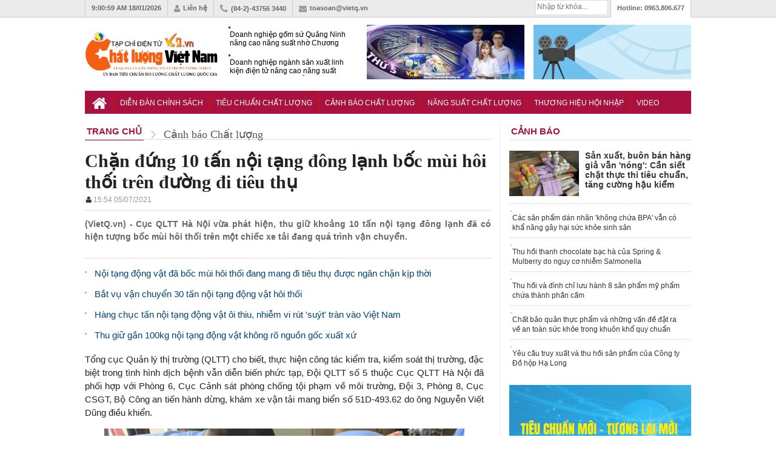

--- FILE ---
content_type: text/html; charset=utf-8
request_url: https://vietq.vn/khoang-10-tan-noi-tang-dong-lanh-da-boc-mui-hoi-thoi-van-van-chuyen-di-tieu-thu-d188665.html
body_size: 17504
content:
<meta http-equiv="Content-Type" content="text/html; charset=utf-8" />
<!DOCTYPE html PUBLIC "-//W3C//DTD XHTML 1.0 Transitional//EN" "http://www.w3.org/TR/xhtml1/DTD/xhtml1-transitional.dtd">
<html xmlns="http://www.w3.org/1999/xhtml" xml:lang="vi-vn" lang="vi-vn"><head prefix="og: http://ogp.me/ns# fb: http://ogp.me/ns/fb# article: http://ogp.me/ns/article#">
    <meta http-equiv="Content-Type" content="text/html; charset=utf-8" />
    
    <!-- <meta http-equiv="Content-Type" content="text/html; charset=utf-8" /> -->
    <meta name="viewport" content="width=device-width, initial-scale=1.0" />
    <meta http-equiv="content-language" content="vi" />
    <meta property="og:type" content="article" />
    <meta property="og:title" content="Khoảng 10 tấn nội tạng đông lạnh đã bốc mùi hôi thối vẫn vận chuyển đi tiêu thụ" />
    <meta property="og:description" content="Cục QLTT Hà Nội vừa phát hiện và thu giữ khoảng 10 tấn nội tạng đông lạnh đã có hiện tượng bốc mùi hôi thối trên một chiếc xe tải đang quá trình vận chuyển." />
    <meta property="og:image" content="https://media.vietq.vn/thumb_x500x263/upload/2021/07/05/thu-giu-10-tan-noi-tang-dong-lanh-da-boc-mui-hoi-thoi_fb26.png"/>
    <meta property="article:author" content="Vietq" />
    <meta property="article:section" content="News" />
    <meta property="fb:app_id" content="832332283570008" />
    <meta property="article:tag" content="nội tạng đông lạnh, cảnh báo, thu giữ, " /><link rel="canonical" href="https://vietq.vn/khoang-10-tan-noi-tang-dong-lanh-da-boc-mui-hoi-thoi-van-van-chuyen-di-tieu-thu-d188665.html"/>    <link rel="shortcut icon" href="https://vietq.vn/favicon.ico" />
    	<meta name="Googlebot" content="index,follow" />
	<meta name="robots" content="index,follow,noodp" />
	    <meta name="google-site-verification" content="tswmknkJQl1Gc8xtqX5efw0qYeR-W2Uijqe4P6Ke5do" />
    <meta name="AUTHOR" content="Vietq" />
    <meta name="google-site-verification" content="L3gocXxLxJGPJdXo_ACIXqFV3Qifpol9xfIuYVMtknQ" />
    <meta name="COPYRIGHT" content="Vietq" />
<meta name="msvalidate.01" content="036E6FC9E623E4747C559E97CD56830A" />
    <title>Khoảng 10 tấn nội tạng đông lạnh đã bốc mùi hôi thối vẫn vận chuyển đi tiêu thụ</title>    
    <meta name="description" content="Cục QLTT Hà Nội vừa phát hiện và thu giữ khoảng 10 tấn nội tạng đông lạnh đã có hiện tượng bốc mùi hôi thối trên một chiếc xe tải đang quá trình vận chuyển." />
    <meta name="keywords" content="nội tạng đông lạnh, cảnh báo, thu giữ, " />
        <meta itemscope itemtype="http://schema.org/article"/>
        
    <link rel="stylesheet" href="https://vietq.vn/templates/themes/css/style.css?1" />
    <link rel="stylesheet" href="https://vietq.vn/templates/themes/css/add.css?v=16" />
    <link rel="stylesheet" type="text/css" href="https://vietq.vn/templates/themes/css/font-awesome.css?v=1111"/>
    <link rel="stylesheet" href="https://vietq.vn/templates/themes/css/jquery.bxslider.css?v=1111" />
    <script type="text/javascript" src="https://vietq.vn/templates/themes/js/jquery-1.12.3.min.js?v=3"></script>
    <!--[if IE]>
    	<script type="text/javascript" src="https://vietq.vn/templates/themes/js/html5shiv.js"></script>
        <link rel="stylesheet" type="text/css" href="https://vietq.vn/templates/themes/css/all-ie-only.css" />
    <![endif]-->
    <!--[if lt IE 9]>
    	<link rel="stylesheet" type="text/css" href="https://vietq.vn/templates/themes/css/ie8-and-down.css" />
    <![endif]-->

   <!-- Global site tag (gtag.js) - Google Analytics -->
<!-- <script async src="https://www.googletagmanager.com/gtag/js?id=G-9L5VDPTCHL"></script>
<script>
  window.dataLayer = window.dataLayer || [];
  function gtag(){dataLayer.push(arguments);}
  gtag('js', new Date());

  gtag('config', 'G-9L5VDPTCHL');
</script>  -->


<!-- Global site tag (gtag.js) - Google Analytics -->
<script async src="https://www.googletagmanager.com/gtag/js?id=UA-136099277-1"></script>
<!-- Global site tag (gtag.js) - Google Analytics -->
<script async src="https://www.googletagmanager.com/gtag/js?id=G-9L5VDPTCHL"></script>
<script>
  window.dataLayer = window.dataLayer || [];
  function gtag(){dataLayer.push(arguments);}
  gtag('js', new Date());

  gtag('config', 'G-9L5VDPTCHL');
</script>

</head>



<body  >

        <header class="header">
    	<div class="topbar">
        	<ul class="col1000 clearfix">
                <li><a><span id="clock"></span> 18/01/2026</a></li>
            	<li><a href="https://vietq.vn/lien-he.html"><i class="fa fa-user"></i>Liên hệ</a></li>
                <li><i class="fa fa-phone"></i>(84-2)-43756 3440</li>
                <li><a href="/cdn-cgi/l/email-protection#d0a4bfb1a3bfb1be90a6b9b5a4a1fea6be"><i class="fa fa-envelope"></i><span class="__cf_email__" data-cfemail="5a2e353b29353b341a2c333f2e2b742c34">[email&#160;protected]</span></a></li>
                <li class="toplast">Hotline: <span>0963.806.677</span></li>
                <!--<li><h2><a href="https://vietq.vn">Đọc báo</a></h2></li>
                <li><h2><a href="https://vietq.vn">Báo mới</a></h2></li>-->
               
                <li class="box_search" style="width: 120px;padding: 0px !important;margin-top:0px !important">
				
				<form id="search-box" action="https://google.com/cse">
                <input type="hidden" name="cx" value="008487715297939719036:qmhp5knvy1e"/>
                <input type="hidden" name="ie" value="UTF-8"/>
                <input maxlength="80" type="text" name="q" size="31" class="txt_search" placeholder="Nhập từ khóa..."/>
              </form>
			  
                    

            </ul>
        </div>
        <div class="header-ctn">
        	<div class="col1000 clearfix">
                                	<a href="https://vietq.vn" class="" title="Tin tức VietQ.vn"><img src="https://vietq.vn/templates/themes/images/logo-9.png" class="logo-2" ></a>
                    <div class="header-news">
                    	
                        <div  class="demo1">
                        <ul>
                                                    <li><h3><a href="https://vietq.vn/doanh-nghiep-gom-su-quang-ninh-nang-cao-nang-suat-nho-chuong-trinh-1322-d239702.html" title="Doanh nghiệp gốm sứ Quảng Ninh nâng cao năng suất nhờ Chương trình 1322">Doanh nghiệp gốm sứ Quảng Ninh nâng cao năng suất nhờ Chương trình 1322</a></h3></li>
                                                    <li><h3><a href="https://vietq.vn/doanh-nghiep-nganh-san-xuat-linh-kien-dien-tu-nang-cao-nang-suat-nho-ap-dung-tieu-chuan-phu-hop-d239697.html" title="Doanh nghiệp ngành sản xuất linh kiện điện tử nâng cao năng suất nhờ áp dụng tiêu chuẩn phù hợp">Doanh nghiệp ngành sản xuất linh kiện điện tử nâng cao năng suất nhờ áp dụng tiêu chuẩn phù hợp</a></h3></li>
                                                    <li><h3><a href="https://vietq.vn/gian-lan-xac-minh-tin-chi-carbon-tu-nguyen-ham-y-phap-ly-va-esg-qua-truong-hop-verra-bai-hoc-cho-viet-nam-d239695.html" title="Gian lận xác minh tín chỉ carbon tự nguyện: Hàm ý pháp lý và ESG qua trường hợp Verra, bài học cho Việt Nam">Gian lận xác minh tín chỉ carbon tự nguyện: Hàm ý pháp lý và ESG qua trường hợp Verra, bài học cho Việt Nam</a></h3></li>
                                                </ul>
                        </div>
                    </div>
                                <div class="top-banner"><a href="https://vietq.vn/giao-luu-truc-tuyen/" target="_blank"><img src="http://media.vietq.vn/upload/giaoluutructuyen3.gif?v2" alt="" width="260" height="90" /></a></div>
<div class="top-banner"><a href="https://vietq.vn/ban-tin-tieu-dung-su-kien-292/" target="_blank"><img src="http://media.vietq.vn/upload/bantintieudung.gif?v1" alt="" width="260" height="90" /></a></div>            </div>
        </div>
    </header>	<!-- end header -->
    
    <nav class="nav">
    	<ul class="col1000 clearfix">
        	<li><a href="https://vietq.vn" class="nav-parent nav-home"><i class="fa fa-home"></i></a></li>
        	            <li>
                <a href="https://vietq.vn/dien-dan-chinh-sach-c1/" style="font-size: 12px;padding: 13px 10px 11px;" class="nav-parent ">Diễn đàn chính sách</a>
                <div class="nav-child">
                                </div>
            </li>
                                            <li>
                <a href="https://vietq.vn/tieu-chuan-chat-luong-c86/" style="font-size: 12px;padding: 13px 10px 11px;" class="nav-parent ">Tiêu chuẩn Chất lượng </a>
                <div class="nav-child">
                                </div>
            </li>
                                            <li>
                <a href="https://vietq.vn/canh-bao-chat-luong-c2/" style="font-size: 12px;padding: 13px 10px 11px;" class="nav-parent active">Cảnh báo Chất lượng</a>
                <div class="nav-child">
                                    <a href="https://vietq.vn/nguoi-tieu-dung-sub28/">Người tiêu dùng</a>
                                </div>
            </li>
                                            <li>
                <a href="https://vietq.vn/nang-suat-chat-luong-c4/" style="font-size: 12px;padding: 13px 10px 11px;" class="nav-parent ">Năng suất Chất lượng</a>
                <div class="nav-child">
                                </div>
            </li>
                                            <li>
                <a href="https://vietq.vn/thuong-hieu-hoi-nhap-c18/" style="font-size: 12px;padding: 13px 10px 11px;" class="nav-parent ">Thương hiệu Hội nhập</a>
                <div class="nav-child">
                                </div>
            </li>
                                            <li>
                <a href="https://vietq.vn/video/" style="font-size: 12px;padding: 13px 10px 11px;" class="nav-parent ">Video</a>
                <div class="nav-child">
                                </div>
            </li>
                                        <!-- <li>
                        <a href="http://vietq.vn/doanh-nghiep-sub18/" style="font-size: 12px;padding: 13px 5px 11px;" class="nav-parent">Doanh nghiệp</a>
                    </li> -->
                                                                
           <!--  <li>
            	<a href="#" class="nav-parent nav-more"><i class="fa fa-reorder"></i></a>
                <div class="nav-child">
                	<a href="https://vietq.vn/photo/">Ảnh</a>
                    <a href="https://vietq.vn/so-huu-tri-tue-sh48/">Sở hữu trí tuệ</a>
                    
                </div>
            </li> -->
        </ul>
    </nav>	
    <!-- end nav -->

    <style>
        .subnav ul li {
            float: left;
            padding: 4px 0px 0 0;
            height: 18px;
            overflow: hidden;
        }
        .subnav .active {
            width: 100px;
            height: 20px;
            float: left;
            margin: 4px 5px 0 0;
            padding: 0;
        }
        
        .subnav ul a {
            color: #004175;
            background-position: 0 -2390px;
            background-repeat: no-repeat;
            padding-left: 10px;
            line-height: 18px;
        }

    </style>
    
    
    <script data-cfasync="false" src="/cdn-cgi/scripts/5c5dd728/cloudflare-static/email-decode.min.js"></script><script>
var clockElement = document.getElementById( "clock" );
function updateClock ( clock ) {
    clock.innerHTML = new Date().toLocaleTimeString();
}

setInterval(function () {
    updateClock( clockElement );
}, 1000);

(function () {
    
  var clockElement = document.getElementById( "clock" );

  function updateClock ( clock ) {
    clock.innerHTML = new Date().toLocaleTimeString();
  }

  setInterval(function () {
      updateClock( clockElement );
  }, 1000);

}());
</script>
    
    	
	    <section class="mar20"></section><link rel="stylesheet" href="https://vietq.vn/templates/themes/css/article.css?a8" />
<style>

	ins.adsbygoogle[data-ad-status="unfilled"] {
	display: none !important;
	}
  .event-content .date-time {
    color: #D0021B !important;

  }
    .box-news-suggest .share_detailimg {
        display: none;
    }
    #main-detail table td {
        border: solid 1px gray;
    }
</style>

<main class="col1000 cate clearfix">
	
	<div class="content clearfix">
    	<header class="block-hdr cate-hdr clearfix">
            <div itemscope="" itemtype="http://data-vocabulary.org/Breadcrumb"><a itemprop="url" href="https://vietq.vn"><span itemprop="title" class="title">Trang chủ</span></a>
            <i class="fa fa-angle-right"></i></div>
            <div itemscope="" itemtype="http://data-vocabulary.org/Breadcrumb"><a itemprop="url" href="https://vietq.vn/canh-bao-chat-luong-c2/"><span itemprop="title"  class="direct">Cảnh báo Chất lượng</span></a></div>
        </header>
		

        <article class="detail-art">
        	<h1 class="detail-title"> Chặn đứng 10 tấn nội tạng đông lạnh bốc mùi hôi thối trên đường đi tiêu thụ            </h1>
            
            <style>
                .adv_new_one {
                    position: relative;
                    margin: 15px 0;
                }
                .adv_new_list_one {
                    background: #fff;
                    -webkit-box-shadow: 0px 2px 5px rgba(0,0,0,0.17);
                    -moz-box-shadow: 0px 2px 5px rgba(0,0,0,0.17);
                    box-shadow: 0px 2px 5px rgba(0,0,0,0.17);
                    border: 1px solid #d1d1d1;
                    position: relative;
                }
                .adv_new_list_one li {
                    padding: 5px 38px;
                    border-bottom: 1px dotted #ddd;
                    margin: 0 4px;
                    position: relative;
                    background: url("http://vietq.vn/upload/icon_hot.gif") 5px 6px no-repeat;
                }
				.adv_qc li {
                    padding: 5px;                   
                    margin: 0 4px;
                    position: relative;                  
                }
				label._mB {
					background-color: #efc439;
					border-radius: 2px;
					color: #fff;
					display: inline-block;
					font-size: 12px;
					padding: 0 2px;
					line-height: 14px;
					vertical-align: baseline;
				}
                .adv_new_list_one li:last-child {
                    border-bottom: none;
                }
				.adv_qc a:hover {
					background-color: #efc439;
					color: #fff;
				}
            </style>
            			
            <style>
                .datetimeup {
                    font-size: 12px;
                    color: #999;

                }
            </style>
            
            <div class="datetimeup" style="padding-bottom: 10px;border-bottom: 1px solid #ddd;margin-top: 5px;"><img style="float: left;" src="https://vietq.vn/templates/themes/images/icontacgia.png" alt="author"><b style="color: gray; margin-left:2px;font-size:14px"> </b>15:54 05/07/2021</div>
            
            
            <detail open class="relative">
            
                
                <div class="detail-intro clearfix">
                    <summary class="sum" style="width: 100%;">
                    	<p class="caption">(VietQ.vn) - Cục QLTT Hà Nội vừa phát hiện, thu giữ khoảng 10 tấn nội tạng đông lạnh đã có hiện tượng bốc mùi hôi thối trên một chiếc xe tải đang quá trình vận chuyển.</p>
                                                <div class="clearfix">
                            <div class="left" style="margin-right: 5px;"><div class="fb-send" data-href="https://vietq.vn/khoang-10-tan-noi-tang-dong-lanh-da-boc-mui-hoi-thoi-van-van-chuyen-di-tieu-thu-d188665.html"></div></div>
                            <div class="left" style="margin-right: 5px;"><div class="fb-share-button" data-href="https://vietq.vn/khoang-10-tan-noi-tang-dong-lanh-da-boc-mui-hoi-thoi-van-van-chuyen-di-tieu-thu-d188665.html" data-layout="button" data-mobile-iframe="true"><a class="fb-xfbml-parse-ignore" target="_blank" href="https://www.facebook.com/sharer/sharer.php?u=https://vietq.vn/khoang-10-tan-noi-tang-dong-lanh-da-boc-mui-hoi-thoi-van-van-chuyen-di-tieu-thu-d188665.html&amp;src=sdkpreparse">Chia sẻ</a></div></div>
                        	<div class="left" style="margin-right: 5px;"><div class="fb-like" data-href="https://vietq.vn/khoang-10-tan-noi-tang-dong-lanh-da-boc-mui-hoi-thoi-van-van-chuyen-di-tieu-thu-d188665.html" data-send="false" data-layout="button_count" data-width="500" data-font="tahoma"></div></div>
                            
							
            
                        </div>
						
                    </summary>
                </div>	<!-- end .detail-intro -->
                                    <ul class="detail-list">
                                                    <li><a href="https://vietq.vn/hang-nghin-kg-noi-tang-dong-vat-da-boc-mui-hoi-thoi-van-co-tinh-nhap-lau-de-tieu-thu-d183195.html" title="Nội tạng động vật đã bốc mùi hôi thối đang mang đi tiêu thụ được ngăn chặn kịp thời"><h3 class="readtitle">Nội tạng động vật đã bốc mùi hôi thối đang mang đi tiêu thụ được ngăn chặn kịp thời</h3></a></li>
                                                    <li><a href="https://vietq.vn/bat-vu-van-chuyen-30-tan-noi-tang-dong-vat-hoi-thoi-video179427.html" title="Bắt vụ vận chuyển 30 tấn nội tạng động vật hôi thối"><h3 class="readtitle">Bắt vụ vận chuyển 30 tấn nội tạng động vật hôi thối</h3></a></li>
                                                    <li><a href="https://vietq.vn/hang-chuc-tan-noi-tang-dong-vat-oi-thiu-nhiem-vi-rut-suyt-tran-vao-viet-nam-d178219.html" title="Hàng chục tấn nội tạng động vật ôi thiu, nhiễm vi rút 'suýt' tràn vào Việt Nam"><h3 class="readtitle">Hàng chục tấn nội tạng động vật ôi thiu, nhiễm vi rút 'suýt' tràn vào Việt Nam</h3></a></li>
                                                    <li><a href="https://vietq.vn/thu-giu-gan-100kg-noi-tang-dong-vat-khong-ro-nguon-goc-xuat-xu-video177304.html" title="Thu giữ gần 100kg nội tạng động vật không rõ nguồn gốc xuất xứ"><h3 class="readtitle">Thu giữ gần 100kg nội tạng động vật không rõ nguồn gốc xuất xứ</h3></a></li>
                                            </ul>
                
                <div id="main-detail">							
                    <p style="text-align: justify;">Tổng cục Quản l&yacute; thị trường (QLTT) cho biết, thực hiện c&ocirc;ng t&aacute;c kiểm tra, kiểm so&aacute;t thị trường, đặc biệt trong t&igrave;nh h&igrave;nh dịch bệnh vẫn diễn biến phức tạp, Đội QLTT số 5 thuộc Cục QLTT H&agrave; Nội đ&atilde; phối hợp với Ph&ograve;ng 6, Cục Cảnh s&aacute;t ph&ograve;ng chống tội phạm về m&ocirc;i trường, Đội 3, Ph&ograve;ng 8, Cục CSGT, Bộ C&ocirc;ng an tiến h&agrave;nh dừng, kh&aacute;m xe vận tải mang biển số 51D-493.62 do &ocirc;ng Nguyễn Viết Dũng điều khiển.</p>
<div class="photo_detail"><img title="" src="https://media.vietq.vn/files/lelan/2021/07/05/noi-tang-dong-vat-5-7-2021.png" alt="" />
<h2 class="caption_image"><span style="font-size: small;">Lượng lớn nội tạng động vật đ&atilde; bốc m&ugrave;i h&ocirc;i thối vẫn vận chuyển đi ti&ecirc;u thụ. Ảnh: Cục QLTT H&agrave; Nội&nbsp;</span></h2>
</div>
<p style="text-align: justify;">Để kiểm tra to&agrave;n bộ h&agrave;ng h&oacute;a, lực lượng QLTT đ&atilde; di chuyển phương tiện về kho tại địa chỉ ng&otilde; 124 Vĩnh Tuy, phường Vĩnh Tuy, quận Hai B&agrave; Trưng thực hiện thủ tục kh&aacute;m.</p>
<p style="text-align: justify;">Tiến h&agrave;nh bốc dỡ h&agrave;ng h&oacute;a tr&ecirc;n xe, lực lượng chức năng ph&aacute;t hiện khoảng 10 tấn nội tạng động vật gồm tr&agrave;ng trứng, nầm lợn, k&ecirc; g&agrave;, c&aacute;nh g&agrave;, lườn ngỗng hun kh&oacute;i, r&acirc;u bạch tuộc đựng trong c&aacute;c th&ugrave;ng xốp v&agrave; bao tải dứa m&agrave;u xanh. Phần lớn c&aacute;c loại h&agrave;ng h&oacute;a đều c&oacute; nh&atilde;n m&aacute;c, bao b&igrave; nước ngo&agrave;i. Trong số đ&oacute;, mặt h&agrave;ng nầm lợn c&oacute; dấu hiệu kh&ocirc;ng đảm bảo vệ sinh an to&agrave;n thực phẩm, đ&atilde; bốc m&ugrave;i &ocirc;i thiu v&agrave; h&ocirc;i thối.&nbsp;Tại thời điểm kiểm tra kh&ocirc;ng c&oacute; bất cứ h&oacute;a đơn, chứng từ chứng minh nguồn gốc hợp ph&aacute;p của h&agrave;ng h&oacute;a được xuất tr&igrave;nh.</p>
<div class="box_article"><span class="inner-article"><img class="cover" src="https://media.vietq.vn/thumb_x200x140/upload/2021/07/04/phat-hien-thu-giu-tren-14000-goi-thuoc-la-ngoai-nhap-lau2.jpg" alt="" /><span class="box_info"><a href="https://vietq.vn/tay-ninh-ngan-chan-2-vu-van-chuyen-thuoc-la-ngoai-nhap-lau-trong-1-dem-d188646.html"><span class="title">T&acirc;y Ninh: Ngăn chặn 2 vụ vận chuyển 14.000 g&oacute;i thuốc l&aacute; ngoại nhập lậu trong 1 đ&ecirc;m</span><span class="summary">(VietQ.vn) - Vừa qua, Đồn bi&ecirc;n ph&ograve;ng Cửa khẩu quốc tế Xa M&aacute;t v&agrave; Ch&agrave;ng Riệc đ&atilde; ph&aacute;t hiện v&agrave; ngăn chặn 2 vụ bu&ocirc;n lậu với số lượng hơn 14.000 g&oacute;i thuốc l&aacute; ngoại qua bi&ecirc;n giới.</span></a></span></span></div>
<p style="text-align: justify;"><span>Theo &ocirc;ng L&ecirc; Mạnh Thắng, Đội trưởng Đội QLTT số 5, phần lớn h&agrave;ng h&oacute;a được đối tượng thu gom từ nhiều nguồn kh&aacute;c nhau tr&ecirc;n bi&ecirc;n giới c&aacute;c tỉnh ph&iacute;a bắc sau đ&oacute; thu&ecirc; phương tiện để vận chuyển v&agrave;o ti&ecirc;u thụ trong c&aacute;c cửa h&agrave;ng, qu&aacute;n ăn vỉa h&egrave; khu vực miền Nam.&nbsp;</span>"Lợi dụng t&igrave;nh h&igrave;nh dịch bệnh, cộng th&ecirc;m v&agrave;o ng&agrave;y nghỉ cuối tuần, c&aacute;c đối tượng đ&atilde; thu&ecirc; phương tiện để vận chuyển h&agrave;ng h&oacute;a v&agrave;o ti&ecirc;u thụ tại c&aacute;c tỉnh ph&iacute;a Nam. Đ&acirc;y l&agrave; một trong những vụ việc điển h&igrave;nh vi phạm về an to&agrave;n thực phẩm đ&atilde; được Đội Quản l&yacute; thị trường số 5 phối hợp với c&aacute;c đơn vị ph&aacute;t hiện v&agrave; thu giữ", &ocirc;ng Thắng chia sẻ.</p>
<p style="text-align: right;"><strong>An Dương&nbsp;</strong></p>
<div id="add" class="box-news-suggest box-news-suggest-hor">
<div id="188648" class="box-news-suggest-content suggest-hor"><a href="https://vietq.vn/livestream-ban-hang-canh-giac-voi-tinh-trang-&lsquo;mat-tien-that-nhan-hang-gia&rsquo;-d188648.html"><img class="img-180x120" src="https://media.vietq.vn/thumb_x180x120/upload/2021/07/04/livestream-ban-hang-canh-giac-voi-tinh-trang-&lsquo;mat-tien-that-nhan-hang-gia&rsquo;7.jpg" alt="" /></a><a href="https://vietq.vn/livestream-ban-hang-canh-giac-voi-tinh-trang-&lsquo;mat-tien-that-nhan-hang-gia&rsquo;-d188648.html" class="box-news-suggest-a">Livestream b&aacute;n h&agrave;ng: Cảnh gi&aacute;c với t&igrave;nh trạng &lsquo;mất tiền thật, nhận h&agrave;ng giả&rsquo;</a></div>
<div id="188565" class="box-news-suggest-content suggest-hor"><a href="https://vietq.vn/can-trong-khi-bo-sung-thuc-pham-chuc-nang-cho-tre-d188565.html"><img class="img-180x120" src="https://media.vietq.vn/thumb_x180x120/upload/2021/07/01/can-trong-khi-bo-sung-thuc-pham-chuc-nang-cho-tre5.jpg" alt="" /></a><a href="https://vietq.vn/can-trong-khi-bo-sung-thuc-pham-chuc-nang-cho-tre-d188565.html" class="box-news-suggest-a">Cẩn trọng khi bổ sung thực phẩm chức năng cho trẻ</a></div>
<div id="188651" class="box-news-suggest-content suggest-hor"><a href="https://vietq.vn/canh-bao-lua-dao-tien-ma-hoa-gia-tang-thu-doan-ngay-cang-tinh-vi-d188651.html"><img class="img-180x120" src="https://media.vietq.vn/thumb_x180x120/upload/2021/07/04/canh-bao-lua-dao-tien-ma-hoa-gia-tang-thu-doan-ngay-cang-tinh-vi8.png" alt="" /></a><a href="https://vietq.vn/canh-bao-lua-dao-tien-ma-hoa-gia-tang-thu-doan-ngay-cang-tinh-vi-d188651.html" class="box-news-suggest-a">Cảnh b&aacute;o lừa đảo tiền m&atilde; h&oacute;a gia tăng, thủ đoạn ng&agrave;y c&agrave;ng tinh vi</a></div>
</div>   
					<!--end_detail-->
                      <style>
                        #frm_ques {border-top: 1px dotted #666; margin: 8px 0; padding: 13px 0;}
                        #tbl_question td {padding: 3px!important;}
                        #tbl_question td label {font-size: 13px; font-weight: bold;}
                        #tbl_question td input {border: 1px solid  #ddd; padding: 5px 8px; border-radius: 3px; width: 300px;}
                        #tbl_question td .error {border-color: red!important;}
                        #tbl_question td textarea {border: 1px solid  #ddd; padding: 8px;}
                        #tbl_question #btn_submit {font-weight: bold; font-size: 13px; background: #004276; color: #FFF; width: 140px; border-radius: 3px;}
                        .ques-ans .ques {background: #eee;}
                        .ques-ans .ques_content {font-style: italic;}
                        .ques-ans .ans {padding-left: 15px;}
                        #main-detail .question_gltt{font-size: 15px !important;line-height: inherit !important; word-spacing: .5px;}
                        #main-detail .answer_gltt{text-align: justify;  padding-left: 21px;border-left: 2px solid #ddd;margin-left: 44px !important;}
                        #main-detail .answer_gltt .answer_gltt_{font-size: 15px !important;line-height: 24px !important; word-spacing: .5px;color:#b80000  !important}

                    </style> 
                    <div> 
					<center>
		<script async src="https://pagead2.googlesyndication.com/pagead/js/adsbygoogle.js"></script>
	<ins class="adsbygoogle"
		 style="display:block"
		 data-ad-client="ca-pub-1179740479957749"
		 data-ad-slot="1229084639"
		 data-ad-format="auto"
		 data-full-width-responsive="true"></ins>
	<script>
		 (adsbygoogle = window.adsbygoogle || []).push({});
	</script>
	</center>
				                      
                    </div>  
					
                   
                </div>	<!-- end #main-detail --> 
<!-- BEGIN TAG - DO NOT MODIFY -->

<!--ads-->

                   
                
                <script>
    if($(".xemvideochitiet").length) {
        $(".xemvideochitiet").click(function(){
            var id_video = $(this).attr("data_id");
            var width_video = $(this).attr("data_w");
            var height_video = $(this).attr("data_h");
            var img_video =  $(this).attr("data_img");
            
            $(this).parents(".content_v").find(".cvi").html('<iframe class="manhungvideo" rel="nofollow" src="http://vietq.vn/?mod=iframe&act=iframe_video&id='+id_video+'&h=350" width="100%" height="'+height_video+'" scrolling="no" frameBorder="0"></iframe>');
            
        });
    }
</script>     
                
<div styl="clear:both"></div>
                
                <div style="clear: both; margin-bottom: 10px;" id="share">
					<div class="bottom_10" style="margin-bottom: 10px!important;height: 21px;padding:5px 0; border-bottom: 1px solid #ddd;border-top:1px solid #ddd;">
						<div style="line-height:15px;">
                            <span class="left" style="line-height:20px;margin-right: 5px;font-size:14px">Thích và chia sẻ bài viết: </span>
							<div class="left" style="margin-right: 5px;"><div class="fb-send" data-href="https://vietq.vn/khoang-10-tan-noi-tang-dong-lanh-da-boc-mui-hoi-thoi-van-van-chuyen-di-tieu-thu-d188665.html"></div></div>
                            <div class="left" style="margin-right: 5px;"><div class="fb-share-button" data-href="https://vietq.vn/khoang-10-tan-noi-tang-dong-lanh-da-boc-mui-hoi-thoi-van-van-chuyen-di-tieu-thu-d188665.html" data-layout="button"></div></div>
                        	<div class="left" style="margin-right: 5px;"><div class="fb-like" data-href="https://vietq.vn/khoang-10-tan-noi-tang-dong-lanh-da-boc-mui-hoi-thoi-van-van-chuyen-di-tieu-thu-d188665.html" data-send="false" data-layout="button_count" data-width="500" data-font="tahoma"></div></div>
                           </div>
                            
						</div>
					</div>
					<center><div class="fb-page" data-href="https://www.facebook.com/VietQ.vn/" data-width="670" data-height="70" data-small-header="true" data-adapt-container-width="false" data-hide-cover="false" data-show-facepile="false"><div class="fb-xfbml-parse-ignore"><blockquote cite="https://www.facebook.com/VietQ.vn/"><a href="https://www.facebook.com/VietQ.vn/">Chất lượng Việt Nam</a></blockquote></div></div></center>
                    <script>!function(d,s,id){var js,fjs=d.getElementsByTagName(s)[0],p=/^http:/.test(d.location)?'http':'https';if(!d.getElementById(id)){js=d.createElement(s);js.id=id;js.src=p+'://platform.twitter.com/widgets.js';fjs.parentNode.insertBefore(js,fjs);}}(document, 'script', 'twitter-wjs');</script>
                   
  
            
            </detail>        
            
            <div class="tag_detail">
              <span class="fl"></span><strong>Từ khóa:</strong><a href="https://vietq.vn/noi-tang-dong-lanh-tag/">nội tạng đông lạnh</a>, <a href="https://vietq.vn/canh-bao-tag/">cảnh báo</a>, <a href="https://vietq.vn/thu-giu-tag/">thu giữ</a>            </div>



            <section class="mar15 comment_box" data_id="188665">
                            </section>	<!-- end Binh Luan -->
            <div class="end_social"></div>
        </article>	 <!-- end .detail-art -->
        
        
        
                <div class="content_releart"></div>    
                <section class="mar15">
                        	<header class="block-hdr">
                    <h4 class="title">tin liên quan</h4>
                </header>
                <main>
                	<ul class="concern-list clearfix">
                    					
                        <li>
                            <a title="Doanh nghiệp gốm sứ Quảng Ninh nâng cao năng suất nhờ Chương trình 1322" href="https://vietq.vn/doanh-nghiep-gom-su-quang-ninh-nang-cao-nang-suat-nho-chuong-trinh-1322-d239702.html">
                                <span class="thumb160x100"><img alt="Doanh nghiệp gốm sứ Quảng Ninh nâng cao năng suất nhờ Chương trình 1322" src="https://media.vietq.vn/thumb_x113x85/upload/2026/01/18/doanh-nghiep-gom-su-quang-ninh-nang-cao-nang-suat-nho-chuong-trinh-13225.jpeg" width="160" height="110"></span>
                                <h3 class="title">Doanh nghiệp gốm sứ Quảng Ninh nâng cao năng suất nhờ Chương trình 1322 <span class="comment">10</span></h3>
                            </a>
                        </li>
                    					
                        <li>
                            <a title="Bộ trưởng Nguyễn Mạnh Hùng: Startup AI phải bắt đầu từ những bài toán đủ lớn" href="https://vietq.vn/bo-truong-nguyen-manh-hung-startup-ai-phai-bat-dau-tu-nhung-bai-toan-du-lon-d239701.html">
                                <span class="thumb160x100"><img alt="Bộ trưởng Nguyễn Mạnh Hùng: Startup AI phải bắt đầu từ những bài toán đủ lớn" src="https://media.vietq.vn/thumb_x113x85/upload/2026/01/18/bo-truong-nguyen-manh-hung-startup-ai-phai-bat-dau-tu-nhung-bai-toan-du-lon0.jpg" width="160" height="110"></span>
                                <h3 class="title">Bộ trưởng Nguyễn Mạnh Hùng: Startup AI phải bắt đầu từ những bài toán đủ lớn <span class="comment">10</span></h3>
                            </a>
                        </li>
                    					
                        <li>
                            <a title="Bảo đảm Văn kiện Đại hội XIV trở thành động lực đổi mới tư duy và hành động, khơi dậy khát vọng phát triển" href="https://vietq.vn/bao-dam-van-kien-dai-hoi-xiv-tro-thanh-dong-luc-doi-moi-tu-duy-va-hanh-dong-khoi-day-khat-vong-phat-trien-d239700.html">
                                <span class="thumb160x100"><img alt="Bảo đảm Văn kiện Đại hội XIV trở thành động lực đổi mới tư duy và hành động, khơi dậy khát vọng phát triển" src="https://media.vietq.vn/thumb_x113x85/upload/2026/01/18/bao-dam-van-kien-dai-hoi-xiv-tro-thanh-dong-luc-doi-moi-tu-duy-va-hanh-dong-khoi-day-khat-vong-phat-trien7.jpg" width="160" height="110"></span>
                                <h3 class="title">Bảo đảm Văn kiện Đại hội XIV trở thành động lực đổi mới tư duy và hành động, khơi dậy khát vọng phát triển <span class="comment">10</span></h3>
                            </a>
                        </li>
                    					
                        <li>
                            <a title="Ocean City hưởng lợi gì giữa cơn sóng hạ tầng 2026 và chu kỳ tăng giá mới phía Đông Hà Nội?" href="https://vietq.vn/ocean-city-huong-loi-gi-giua-con-song-ha-tang-2026-va-chu-ky-tang-gia-moi-phia-dong-ha-noi-d239699.html">
                                <span class="thumb160x100"><img alt="Ocean City hưởng lợi gì giữa cơn sóng hạ tầng 2026 và chu kỳ tăng giá mới phía Đông Hà Nội?" src="https://media.vietq.vn/thumb_x113x85/upload/2026/01/18/ocean-city-huong-loi-gi-giua-con-song-ha-tang-2026-va-chu-ky-tang-gia-moi-phia-dong-ha-noi4.jpg" width="160" height="110"></span>
                                <h3 class="title">Ocean City hưởng lợi gì giữa cơn sóng hạ tầng 2026 và chu kỳ tăng giá mới phía Đông Hà Nội? <span class="comment">10</span></h3>
                            </a>
                        </li>
                                        </ul>
                    <div class="clearfix">
                <div class="col50per left">
               	<ul class="detail-list">
                                            <li><a href="https://vietq.vn/doi-moi-quan-ly-do-luong-tu-thuc-tien-nganh-dien-d239698.html" title="Đổi mới quản lý đo lường từ thực tiễn ngành điện"><h3 class="readtitle">Đổi mới quản lý đo lường từ thực tiễn ngành điện</h3></a></li>
                                            <li><a href="https://vietq.vn/tphcm-dua-nang-suat-chat-luong-tro-thanh-dong-luc-phat-trien-cac-nganh-linh-vuc-d239696.html" title="TP.HCM đưa năng suất chất lượng trở thành động lực phát triển các ngành, lĩnh vực"><h3 class="readtitle">TP.HCM đưa năng suất chất lượng trở thành động lực phát triển các ngành, lĩnh vực</h3></a></li>
                                            <li><a href="https://vietq.vn/chuong-trinh-1322-ho-tro-doanh-nghiep-da-nganh-nang-cao-nang-suat-chat-luong-d239694.html" title="Chương trình 1322 hỗ trợ doanh nghiệp đa dạng ngành nghề nâng cao năng suất, chất lượng"><h3 class="readtitle">Chương trình 1322 hỗ trợ doanh nghiệp đa dạng ngành nghề nâng cao năng suất, chất lượng</h3></a></li>
                                            <li><a href="https://vietq.vn/giai-phap-vien-thong-cho-ho-gia-dinh-5g-family---ket-noi-gia-dinh-thoi-dai-so-d239692.html" title="Giải pháp viễn thông cho hộ gia đình “5G Family” - Kết nối gia đình thời đại số"><h3 class="readtitle">Giải pháp viễn thông cho hộ gia đình “5G Family” - Kết nối gia đình thời đại số</h3></a></li>
                                            <li><a href="https://vietq.vn/mua-vinfast-vf-8-truoc-tet-uu-dai-sau-them-co-hoi-trung-xe-may-dien-voucher-nghi-duong-d239690.html" title="Mua VinFast VF 8 trước Tết: Ưu đãi sâu, thêm cơ hội trúng xe máy điện, voucher nghỉ dưỡng"><h3 class="readtitle">Mua VinFast VF 8 trước Tết: Ưu đãi sâu, thêm cơ hội trúng xe máy điện, voucher nghỉ dưỡng</h3></a></li>
                                    </ul>
                </div>
                <div class="col50per right">
               	<ul class="detail-list">
                                            <li><a href="https://vietq.vn/doanh-nghiep-nganh-san-xuat-linh-kien-dien-tu-nang-cao-nang-suat-nho-ap-dung-tieu-chuan-phu-hop-d239697.html"><h3 class="readtitle">Doanh nghiệp ngành sản xuất linh kiện điện tử nâng cao năng suất nhờ áp dụng tiêu chuẩn phù hợp</h3></a></li>
                                            <li><a href="https://vietq.vn/gian-lan-xac-minh-tin-chi-carbon-tu-nguyen-ham-y-phap-ly-va-esg-qua-truong-hop-verra-bai-hoc-cho-viet-nam-d239695.html"><h3 class="readtitle">Gian lận xác minh tín chỉ carbon tự nguyện: Hàm ý pháp lý và ESG qua trường hợp Verra, bài học cho Việt Nam</h3></a></li>
                                            <li><a href="https://vietq.vn/doi-moi-cong-tac-do-luong-dap-ung-yeu-cau-phat-trien-moi-video239693.html"><h3 class="readtitle">Đổi mới công tác đo lường đáp ứng yêu cầu phát triển mới</h3></a></li>
                                            <li><a href="https://vietq.vn/mb-dong-gop-hon-10-nghin-ty-dong-cho-ngan-sach-nha-nuoc-d239691.html"><h3 class="readtitle">MB đóng góp hơn 10 nghìn tỷ đồng cho ngân sách nhà nước</h3></a></li>
                                            <li><a href="https://vietq.vn/khoi-day-tinh-than-yeu-nuoc-y-chi-quyet-tam-thuc-hien-thang-loi-muc-tieu-chien-luoc-trong-ky-nguyen-moi-d239689.html"><h3 class="readtitle">Khơi dậy tinh thần yêu nước, ý chí quyết tâm thực hiện thắng lợi mục tiêu chiến lược trong kỷ nguyên mới</h3></a></li>
                                    </ul>
                </div>
                    
                    </div>
                </main>
                            </section>
        
        <section class="mar15">
            	<header class="block-hdr clearfix">
	<h2><a href="https://vietq.vn/video/" class="title red-bor">video hot</a></h2>
</header>
<main>
	<div class="block block-diff clearfix">
        <div class="video">
        	<div class="video-area"><a class="title" href="https://vietq.vn/doi-moi-cong-tac-do-luong-dap-ung-yeu-cau-phat-trien-moi-video239693.html" title="Đổi mới công tác đo lường đáp ứng yêu cầu phát triển mới" ><img src="https://media.vietq.vn/thumb_x469x270/upload/2026/01/17/doi-moi-cong-tac-do-luong-dap-ung-yeu-cau-phat-trien-moi2.jpg" width="469" height="310"/></a></div>
            <h3><a class="title" href="https://vietq.vn/doi-moi-cong-tac-do-luong-dap-ung-yeu-cau-phat-trien-moi-video239693.html" title="Đổi mới công tác đo lường đáp ứng yêu cầu phát triển mới" >[VIDEO]Đổi mới công tác đo lường đáp ứng yêu cầu phát triển mới</a></h3>
            <div class="sharing clearfix">
                <time class="timer">13:26 - 17/01/2026 <span class="comment">30</span></time>
                <div class="right"><a href="https://vietq.vn/doi-moi-cong-tac-do-luong-dap-ung-yeu-cau-phat-trien-moi-video239693.html"></a></div>
            </div>
            <div class="clearfix"></div>
        </div>
        
                
        <div class="video-child">
        	<a href="https://vietq.vn/ket-hop-quan-ly-chat-luong-truyen-thong-va-hien-dai-loi-giai-bai-toan-nang-suat-doanh-nghiep-video239644.html" title="Kết hợp quản lý chất lượng truyền thống và hiện đại: Lời giải bài toán năng suất doanh nghiệp">
            	<span class="thumb180x110">
                	<span class="misc video-icon"></span><img src="https://media.vietq.vn/thumb_x404x260/upload/2026/01/15/ket-hop-quan-ly-chat-luong-truyen-thong-va-hien-dai-loi-giai-cho-nang-suat-doanh-nghiep8.jpg" width="180" height="110" alt="Kết hợp quản lý chất lượng truyền thống và hiện đại: Lời giải bài toán năng suất doanh nghiệp" />
                </span>
                <h3 class="video-title">[VIDEO]Kết hợp quản lý chất lượng truyền thống và hiện đại: Lời giải bài toán năng suất doanh nghiệp</h3>
            </a>
            <div class="fb-like" data-href="https://vietq.vn/ket-hop-quan-ly-chat-luong-truyen-thong-va-hien-dai-loi-giai-bai-toan-nang-suat-doanh-nghiep-video239644.html" data-send="false" data-layout="button_count" data-width="500" data-show-faces="true" data-font="tahoma"></div>
        </div>
                
        <div class="video-child">
        	<a href="https://vietq.vn/ung-dung-cong-nghe-zry-nang-cao-nang-suat-chat-luong-doanh-nghiep-than-video239640.html" title="Ứng dụng công nghệ ZRY nâng cao năng suất chất lượng doanh nghiệp than">
            	<span class="thumb180x110">
                	<span class="misc video-icon"></span><img src="https://media.vietq.vn/thumb_x404x260/upload/2026/01/14/ung-dung-cong-nghe-zry-nang-cao-nang-suat-chat-luong-cho-doanh-nghiep-than5.jpg" width="180" height="110" alt="Ứng dụng công nghệ ZRY nâng cao năng suất chất lượng doanh nghiệp than" />
                </span>
                <h3 class="video-title">[VIDEO]Ứng dụng công nghệ ZRY nâng cao năng suất chất lượng doanh nghiệp than</h3>
            </a>
            <div class="fb-like" data-href="https://vietq.vn/ung-dung-cong-nghe-zry-nang-cao-nang-suat-chat-luong-doanh-nghiep-than-video239640.html" data-send="false" data-layout="button_count" data-width="500" data-show-faces="true" data-font="tahoma"></div>
        </div>
            </div>
</main>            </section>   <!-- end Video -->
    </div>	<!-- end .content -->
    
    <aside class="col300 left">


        <section class="mar20">
            <header class="block-hdr">
    <h2 class="title blue-tlt"><a class="blue-tlt" href="https://vietq.vn/canh-bao-chat-luong-c2/">Cảnh báo</a></h2>
</header>
<main>
	<ul class="readlist">
            <li class="first">
            <a href="https://vietq.vn/san-xuat-buon-ban-hang-gia-van-nong-can-siet-chat-thuc-thi-tieu-chuan-tang-cuong-hau-kiem-d239676.html" title="Sản xuất, buôn bán hàng giả vẫn 'nóng': Cần siết chặt thực thi tiêu chuẩn, tăng cường hậu kiểm" class="clearfix">
                <span class="thumb115x75" title="Sản xuất, buôn bán hàng giả vẫn 'nóng': Cần siết chặt thực thi tiêu chuẩn, tăng cường hậu kiểm"><img src="https://media.vietq.vn/thumb_x125x85/upload/2026/01/16/siet-quan-ly-sau-cac-vu-san-xuat-buon-ban-hang-gia-quy-mo-lon4.jpg" width="115" height="75" alt="Sản xuất, buôn bán hàng giả vẫn 'nóng': Cần siết chặt thực thi tiêu chuẩn, tăng cường hậu kiểm" /></span>
                <h3 class="block-title">Sản xuất, buôn bán hàng giả vẫn 'nóng': Cần siết chặt thực thi tiêu chuẩn, tăng cường hậu kiểm</h3>
            </a>
        </li>
            <li><a href="https://vietq.vn/cac-san-pham-dan-nhan-khong-chua-bpa-van-co-kha-nang-gay-hai-suc-khoe-sinh-san-d239670.html"><h3 class="readtitle">Các sản phẩm dán nhãn 'không chứa BPA' vẫn có khẩ năng gây hại sức khỏe sinh sản</h3></a></li>
            <li><a href="https://vietq.vn/my-thu-hoi-thanh-chocolate-bac-ha-cua-cong-ty-spring--mulberry-do-nguy-co-nhiem-salmonella-d239665.html"><h3 class="readtitle">Thu hồi thanh chocolate bạc hà của Spring & Mulberry do nguy cơ nhiễm Salmonella</h3></a></li>
            <li><a href="https://vietq.vn/thu-hoi-va-dinh-chi-luu-hanh-8-san-pham-my-pham-chua-thanh-phan-cam-d239657.html"><h3 class="readtitle">Thu hồi và đình chỉ lưu hành 8 sản phẩm mỹ phẩm chứa thành phần cấm</h3></a></li>
            <li><a href="https://vietq.vn/chat-bao-quan-thuc-pham-va-nhung-van-de-dat-ra-ve-an-toan-suc-khoe-trong-khuon-kho-quy-chuan-d239617.html"><h3 class="readtitle">Chất bảo quản thực phẩm và những vấn đề đặt ra về an toàn sức khỏe trong khuôn khổ quy chuẩn</h3></a></li>
            <li><a href="https://vietq.vn/yeu-cau-truy-xuat-thu-hoi-san-pham-cua-cong-ty-do-hop-ha-long-d239606.html"><h3 class="readtitle">Yêu cầu truy xuất và thu hồi sản phẩm của Công ty Đồ hộp Hạ Long</h3></a></li>
        </ul>
</main>        </section>	 <!-- end Doc Nhieu Nhat -->

        <section class="mar20"><p><img src="https://www.baca-bank.vn/SitePages/website/tin-tuc.aspx?ttid=721&amp;lttid=18&amp;pb=False&amp;s=TT&amp;tt=THAM%20GIA%20B%E1%BA%A2O%20HI%E1%BB%82M,%20GI%E1%BA%A2M%20TH%C3%8AM%20L%C3%83I%20SU%E1%BA%A4T%20VAY%20V%E1%BB%90N%20T%E1%BB%AA%20BAC%20A%20BANK&amp;ltt=Tin%20S%E1%BA%A3n%20ph%E1%BA%A9m%20-%20D%E1%BB%8Bch%20v%E1%BB%A5" alt="" /><a href="https://vietq.vn/qcvn-tcvn-tieu-chuan-moi---tuong-lai-moi-su-kien-391/"><img src="https://media.vietq.vn/files/filesmoi/tieuchuan.jpg" alt="" width="300" height="150" /></a></p></section>
    <section class="mar20">
    <style>#ads_share_header1{height:200px;width: 300px;margin-bottom: 10px;;overflow: hidden;}</style>
            
            <ul id="ads_share_header1">
                <p><a href="https://vietq.vn/ban-tin-canh-bao-chat-luong-vietq-su-kien-288/" target="_blank"><img style="margin-bottom: 10px;" width="300" src="https://vietq.vn/upload/bantinmoi.png" class="img-responsive class1" data="1" alt=""></a></p>    
                <p><a href="https://vietq.vn/ban-tin-canh-bao-chat-luong-vietq-su-kien-288/" target="_blank"><img style="margin-bottom: 10px;display: none;" width="300" src="https://vietq.vn/upload/bantinmoi1.png" class="img-responsive class2"  data="2" alt=""></a></p>         
            </ul>
            <script>
                setInterval(function(){ 
                    $('#ads_share_header1 img').each(function(){
                        var data = $(this).attr('data');
                        if(data == 1) {
                            $(this).show();
                            $(this).attr('data',2);
                        } else {
                            $(this).hide();
                            $(this).attr('data',1);
                        }                            
                    });
                 }, 500);
            </script>
    </section>

    <style>
.tm_box_video_hot {
    border: 1px solid #ddd;
  
    font-family: Arial,Helvetica,sans-serif;
    width: 300px;
        margin-bottom: 10px;
}
.tm_list_box_video_hot {
    margin: 0;
    padding: 10px 5px;
    height: 155px;
    overflow: hidden;
}
.anhto {
    height: 260px;
    overflow: hidden;
}
.tm_list_box_video_hot li {
    list-style: outside none none;
    margin: 0 0 10px;
    padding: 0;
        position: relative;
}
.tm_list_box_video_hot li a {
    font-family: Arial,Helvetica,sans-serif;
}
.tm_head_box_video_hot {
    background: none repeat scroll 0 0 #a91140;
    border-bottom: 1px solid #a91140;
}
.tm_name_video_hot {
    background: url("upload/icon_video_tit.png") no-repeat scroll 10px 7px rgba(0, 0, 0, 0);
    color: #fff;
    display: inline-block;
    font-size: 16px;
    font-weight: bold;
    padding: 8px 10px 8px 33px;
    text-transform: uppercase;
}
.tm_thumb137x89 {
    display: inline-block;
    float: left;
    height: 89px;
    margin-right: 5px;
    position: relative;
    width: 137px;
}
.title_list_box_video_hot {
    color: #222;
    float: left;
    font-size: 12px;
    font-weight: bold;
    line-height: 18px;
    margin-left: 5px;
    text-decoration: none;
}
.clear {
    clear: both;
}
.tm_list_box_video_hot li:hover img {
    opacity: 0.8;
}
.tm_list_box_video_hot li:hover a {
    color: #449ad0;
}
.tm_icon_hot {
    background: url("/upload/icon_hot.png") repeat scroll 0 0 rgba(0, 0, 0, 0);
    display: inline-block;
    height: 15px;
    left: 0;
    position: absolute;
    top: 0;
    width: 34px;
}
.tm_box_video_hot .bx-controls {
    display: none;
}
.to .bx-viewport{
    height: 270px !important;
}
</style>

<div class="tm_box_video_hot">
	<div class="tm_head_box_video_hot"><a href="https://vietq.vn/video/" class="tm_name_video_hot">Video xem nhiều</a></div>
        <div class="to">
    <ul class="anhto">
        <li style="position: relative;margin: 5px">
            <a href="https://vietq.vn/doi-moi-cong-tac-do-luong-dap-ung-yeu-cau-phat-trien-moi-video239693.html" style="height: 200px;width: 290px;" class="thumb300x160">
                <img width="290" height="200" src="https://media.vietq.vn/thumb_x290x200/upload/2026/01/17/doi-moi-cong-tac-do-luong-dap-ung-yeu-cau-phat-trien-moi2.jpg" alt="Đổi mới công tác đo lường đáp ứng yêu cầu phát triển mới"/> 
                <span class="tm_icon_hot"></span>
            </a>
            <a class="title_list_box_video_hot" href="https://vietq.vn/doi-moi-cong-tac-do-luong-dap-ung-yeu-cau-phat-trien-moi-video239693.html" target="_parent" style="font-size: 14px;">[VIDEO]Đổi mới công tác đo lường đáp ứng yêu cầu phát triển mới</a> 
            <div class="clear"></div>
        </li>
                <li style="position: relative;margin: 5px">
            <a href="https://vietq.vn/ket-hop-quan-ly-chat-luong-truyen-thong-va-hien-dai-loi-giai-bai-toan-nang-suat-doanh-nghiep-video239644.html" style="height: 200px;width: 290px;" class="thumb300x160">
                <img width="290" height="200" src="https://media.vietq.vn/thumb_x290x200/upload/2026/01/15/ket-hop-quan-ly-chat-luong-truyen-thong-va-hien-dai-loi-giai-cho-nang-suat-doanh-nghiep8.jpg" alt="Kết hợp quản lý chất lượng truyền thống và hiện đại: Lời giải bài toán năng suất doanh nghiệp"/> 
                <span class="tm_icon_hot"></span>
            </a>
            <a class="title_list_box_video_hot" href="https://vietq.vn/ket-hop-quan-ly-chat-luong-truyen-thong-va-hien-dai-loi-giai-bai-toan-nang-suat-doanh-nghiep-video239644.html" target="_parent" style="font-size: 14px;">[VIDEO]Kết hợp quản lý chất lượng truyền thống và hiện đại: Lời giải bài toán năng suất doanh nghiệp</a> 
            <div class="clear"></div>
        </li>
                        <li style="position: relative;margin: 5px">
            <a href="https://vietq.vn/ung-dung-cong-nghe-zry-nang-cao-nang-suat-chat-luong-doanh-nghiep-than-video239640.html" style="height: 200px;width: 290px;" class="thumb300x160">
                <img width="290" height="200" src="https://media.vietq.vn/thumb_x290x200/upload/2026/01/14/ung-dung-cong-nghe-zry-nang-cao-nang-suat-chat-luong-cho-doanh-nghiep-than5.jpg" alt="Ứng dụng công nghệ ZRY nâng cao năng suất chất lượng doanh nghiệp than"/> 
                <span class="tm_icon_hot"></span>
            </a>
            <a class="title_list_box_video_hot" href="https://vietq.vn/ung-dung-cong-nghe-zry-nang-cao-nang-suat-chat-luong-doanh-nghiep-than-video239640.html" target="_parent" style="font-size: 14px;">[VIDEO]Ứng dụng công nghệ ZRY nâng cao năng suất chất lượng doanh nghiệp than</a> 
            <div class="clear"></div>
        </li>
    </ul>
    </div>
</div>

        <section class="mar20"><p>&nbsp;&nbsp;</p></section>
        <section class="mar20">
            <header class="block-hdr" style="margin-bottom:0;">
    <h2 class="title blue-tlt"><a class="title red-tlt" href="https://vietq.vn/doi-thoai-c8/">đối thoại</a></h2>
</header>
<main class="dialogue">
	<ul class="dial-slider clearfix">
          	<li>
        	<div class="dial-char clearfix">
            	<a href="https://vietq.vn/gdp-phai-tang-it-nhat-5-lan-trong-20-nam-toi-de-dat-muc-tieu-nam-2045-d238398.html"><span class="thumb95x95" style="height: 225px;"><img src="https://media.vietq.vn/thumb_x300x225/upload/2025/11/13/gdp-phai-tang-it-nhat-5-lan-trong-20-nam-toi-de-dat-muc-tieu-nam-20456.jpg" /></span>
                <div class="left desc_dial"><h4 class="office" style="font-weight: bold;">Bộ trưởng Bộ Khoa học và Công nghệ Nguyễn Mạnh Hùng</span></h4></div></a>
            </div>
            <div class="quote">
            	<span class="misc dial-icon"></span>
            	<a href="https://vietq.vn/gdp-phai-tang-it-nhat-5-lan-trong-20-nam-toi-de-dat-muc-tieu-nam-2045-d238398.html">"Vì vậy, Việt Nam chọn con đường kết hợp khoa học, công nghệ, đổi mới sáng tạo với chuyển đổi số là một hướng đi riêng để phát triển nhanh, bền vững..."</a>
            </div>
        </li>
          	<li>
        	<div class="dial-char clearfix">
            	<a href="https://vietq.vn/cai-cach-the-che-cat-giam-thu-tuc-hanh-chinh-de-dat-tang-truong-2-con-so-d237786.html"><span class="thumb95x95" style="height: 225px;"><img src="https://media.vietq.vn/thumb_x300x225/upload/2025/10/20/cai-cach-the-che-cat-giam-thu-tuc-hanh-chinh-de-dat-tang-truong-2-con-so9.jpg" /></span>
                <div class="left desc_dial"><h4 class="office" style="font-weight: bold;">TS. Nguyễn Đức Độ - Phó Viện trưởng Viện Kinh tế Tài chính</span></h4></div></a>
            </div>
            <div class="quote">
            	<span class="misc dial-icon"></span>
            	<a href="https://vietq.vn/cai-cach-the-che-cat-giam-thu-tuc-hanh-chinh-de-dat-tang-truong-2-con-so-d237786.html">"Có rất nhiều việc phải làm ngay từ bây giờ và trên thực tế đang được tiến hành như tăng đầu tư cho khoa học công nghệ; ban hành các cơ chế khuyến khích đổi mới sáng tạo, khởi nghiệp..."</a>
            </div>
        </li>
          	<li>
        	<div class="dial-char clearfix">
            	<a href="https://vietq.vn/dong-luc-chinh-thuc-da-tang-truong-kinh-te-d235018.html"><span class="thumb95x95" style="height: 225px;"><img src="https://media.vietq.vn/thumb_x300x225/upload/2025/07/08/dong-luc-chinh-thuc-da-tang-truong-kinh-te0.jpg" /></span>
                <div class="left desc_dial"><h4 class="office" style="font-weight: bold;">TS. Nguyễn Văn Hiến - Chuyên gia kinh tế</span></h4></div></a>
            </div>
            <div class="quote">
            	<span class="misc dial-icon"></span>
            	<a href="https://vietq.vn/dong-luc-chinh-thuc-da-tang-truong-kinh-te-d235018.html">"Tôi cho rằng, chính sách tài khóa đóng vai trò quan trọng trong việc hỗ trợ tăng trưởng kinh tế, đặc biệt là trong giai đoạn suy thoái hoặc khi nền kinh tế cần được kích thích".</a>
            </div>
        </li>
          	<li>
        	<div class="dial-char clearfix">
            	<a href="https://vietq.vn/kinh-doanh-co-trach-nhiem-chia-khoa-nang-cao-nang-luc-canh-tranh-d232484.html"><span class="thumb95x95" style="height: 225px;"><img src="https://media.vietq.vn/thumb_x300x225/upload/2025/04/18/kinh-doanh-co-trach-nhiem-chia-khoa-nang-cao-nang-luc-canh-tranh3.jpg" /></span>
                <div class="left desc_dial"><h4 class="office" style="font-weight: bold;">Ông Phạm Tấn Công - Chủ tịch VCCI</span></h4></div></a>
            </div>
            <div class="quote">
            	<span class="misc dial-icon"></span>
            	<a href="https://vietq.vn/kinh-doanh-co-trach-nhiem-chia-khoa-nang-cao-nang-luc-canh-tranh-d232484.html">"Kinh doanh có trách nhiệm đã và đang được các doanh nghiệp Việt Nam coi là chìa khoá để góp phần nâng cao năng lực cạnh tranh..."</a>
            </div>
        </li>
          	<li>
        	<div class="dial-char clearfix">
            	<a href="https://vietq.vn/moi-giai-phap-deu-nham-muc-tieu-tao-thuan-loi-cho-doanh-nghiep-d227681.html"><span class="thumb95x95" style="height: 225px;"><img src="https://media.vietq.vn/thumb_x300x225/upload/2024/11/20/moi-giai-phap-deu-nham-muc-tieu-tao-thuan-loi-cho-doanh-nghiep1.jpg" /></span>
                <div class="left desc_dial"><h4 class="office" style="font-weight: bold;">Ông Nguyễn Quốc Huy - Phó Viện trưởng, Viện Nghiên cứu hải quan</span></h4></div></a>
            </div>
            <div class="quote">
            	<span class="misc dial-icon"></span>
            	<a href="https://vietq.vn/moi-giai-phap-deu-nham-muc-tieu-tao-thuan-loi-cho-doanh-nghiep-d227681.html">"Có thể thấy, hội nhập kinh tế quốc tế đã đem lại những kết quả tích cực và có những tác động sâu đến kinh tế - xã hội Việt Nam."</a>
            </div>
        </li>
        
    </ul>
</main>        </section>	 <!-- end Dong Su Kien -->
        <section class="mar20">
                <header class="block-hdr" style="margin-bottom:2px">
        <h2><a href="https://vietq.vn/dssukien/" class="title red-tlt">Chuyên đề</a></h2>
    </header>
    <main>
    <div class="paging_channel" data="0">    	<div class="event-ctn clearfix">
            <a href="https://vietq.vn/ky-niem-ngay-tieu-chuan-the-gioi-1410-su-kien-366/" title="Kỷ niệm Ngày Tiêu chuẩn Thế giới (14/10)">
                <span class="thumb115x75" style="width: 115px;height: 95px;"><img src="http://media.vietq.vn/thumb_x105x95/upload/2021/10/11/Ảnh ngày tiêu chuẩn.jpg" width="115" height="95" alt="Kỷ niệm Ngày Tiêu chuẩn Thế giới (14/10)" /></span>
                <div class="eventtlt">Kỷ niệm Ngày Tiêu chuẩn Thế giới (14/10)</div>
            </a>
        </div>
        
         	<div class="event-ctn clearfix">
            <a href="https://vietq.vn/chuyen-de-trien-khai-de-an-996-su-kien-365/" title="CHUYÊN ĐỀ TRIỂN KHAI ĐỀ ÁN 996">
                <span class="thumb115x75" style="width: 115px;height: 95px;"><img src="http://media.vietq.vn/thumb_x105x95/upload/2021/08/22/Đo lường.jpg" width="115" height="95" alt="CHUYÊN ĐỀ TRIỂN KHAI ĐỀ ÁN 996" /></span>
                <div class="eventtlt">CHUYÊN ĐỀ TRIỂN KHAI ĐỀ ÁN 996</div>
            </a>
        </div>
        
         	<div class="event-ctn clearfix">
            <a href="https://vietq.vn/chao-mung-60-nam-thanh-lap-nganh-tieu-chuan-do-luong-chat-luong-su-kien-14/" title="CHÀO MỪNG 60 NĂM THÀNH LẬP NGÀNH TIÊU CHUẨN ĐO LƯỜNG CHẤT LƯỢNG">
                <span class="thumb115x75" style="width: 115px;height: 95px;"><img src="http://media.vietq.vn/thumb_x105x95/upload/1970/01/01/hoat-dong-tieu-chuan-do-luong-chat-luong.jpg" width="115" height="95" alt="CHÀO MỪNG 60 NĂM THÀNH LẬP NGÀNH TIÊU CHUẨN ĐO LƯỜNG CHẤT LƯỢNG" /></span>
                <div class="eventtlt">CHÀO MỪNG 60 NĂM THÀNH LẬP NGÀNH TIÊU CHUẨN ĐO LƯỜNG CHẤT LƯỢNG</div>
            </a>
        </div>
        
     </div><div class="paging_channel" data="1">    	<div class="event-ctn clearfix">
            <a href="https://vietq.vn/chao-mung-ngay-khoa-hoc-va-cong-nghe-viet-nam-su-kien-166/" title="Chào mừng Ngày Khoa học và Công nghệ Việt Nam">
                <span class="thumb115x75" style="width: 115px;height: 95px;"><img src="http://media.vietq.vn/thumb_x105x95/upload/2016/04/27/ngay khoa hoc va cong nghe vn 2016.jpg" width="115" height="95" alt="Chào mừng Ngày Khoa học và Công nghệ Việt Nam" /></span>
                <div class="eventtlt">Chào mừng Ngày Khoa học và Công nghệ Việt Nam</div>
            </a>
        </div>
        
         	<div class="event-ctn clearfix">
            <a href="https://vietq.vn/chuyen-de-nang-cao-nang-suat-chat-luong-su-kien-36/" title="Chuyên đề: NÂNG CAO NĂNG SUẤT CHẤT LƯỢNG">
                <span class="thumb115x75" style="width: 115px;height: 95px;"><img src="http://media.vietq.vn/thumb_x105x95/upload/2017/10/03/nang-cao-nang-suat-chat-luong9.jpg" width="115" height="95" alt="Chuyên đề: NÂNG CAO NĂNG SUẤT CHẤT LƯỢNG" /></span>
                <div class="eventtlt">Chuyên đề: NÂNG CAO NĂNG SUẤT CHẤT LƯỢNG</div>
            </a>
        </div>
        
         	<div class="event-ctn clearfix">
            <a href="https://vietq.vn/doi-moi-sang-tao-va-so-huu-tri-tue-vi-tuong-lai-tot-dep-hon-su-kien-368/" title="Đổi mới sáng tạo và Sở hữu trí tuệ vì tương lai tốt đẹp hơn">
                <span class="thumb115x75" style="width: 115px;height: 95px;"><img src="http://media.vietq.vn/thumb_x105x95/upload/2022/04/26/doi-moi-sang-tao-va-so-huu-tri-tue-vi-tuong-lai-tot-dep-hon5.png" width="115" height="95" alt="Đổi mới sáng tạo và Sở hữu trí tuệ vì tương lai tốt đẹp hơn" /></span>
                <div class="eventtlt">Đổi mới sáng tạo và Sở hữu trí tuệ vì tương lai tốt đẹp hơn</div>
            </a>
        </div>
        
     </div><div class="paging_channel" data="2">    	<div class="event-ctn clearfix">
            <a href="https://vietq.vn/chuyen-doi-so-su-kien-383/" title="CHUYỂN ĐỔI SỐ">
                <span class="thumb115x75" style="width: 115px;height: 95px;"><img src="http://media.vietq.vn/thumb_x105x95/upload/2023/10/30/chuyen doi so.jpg" width="115" height="95" alt="CHUYỂN ĐỔI SỐ" /></span>
                <div class="eventtlt">CHUYỂN ĐỔI SỐ</div>
            </a>
        </div>
        
         	<div class="event-ctn clearfix">
            <a href="https://vietq.vn/nhiet-liet-chao-mung-dai-hoi-dai-bieu-toan-quoc-lan-thu-xiv-cua-dang-su-kien-393/" title="NHIỆT LIỆT CHÀO MỪNG ĐẠI HỘI ĐẠI BIỂU TOÀN QUỐC LẦN THỨ XIV CỦA ĐẢNG">
                <span class="thumb115x75" style="width: 115px;height: 95px;"><img src="http://media.vietq.vn/thumb_x105x95/upload/2026/01/05/banner dai hoi Dang.jpg" width="115" height="95" alt="NHIỆT LIỆT CHÀO MỪNG ĐẠI HỘI ĐẠI BIỂU TOÀN QUỐC LẦN THỨ XIV CỦA ĐẢNG" /></span>
                <div class="eventtlt">NHIỆT LIỆT CHÀO MỪNG ĐẠI HỘI ĐẠI BIỂU TOÀN QUỐC LẦN THỨ XIV CỦA ĐẢNG</div>
            </a>
        </div>
        
         	<div class="event-ctn clearfix">
            <a href="https://vietq.vn/tong-cuc-tieu-chuan-do-luong-chat-luong-ho-tro-doanh-nghiep-vuot-kho-thoi-covid-19-su-kien-356/" title="Tổng cục Tiêu chuẩn Đo lường Chất lượng hỗ trợ doanh nghiệp vượt khó thời Covid-19">
                <span class="thumb115x75" style="width: 115px;height: 95px;"><img src="http://media.vietq.vn/thumb_x105x95/upload/2020/04/23/doanh-nghiep.jpg" width="115" height="95" alt="Tổng cục Tiêu chuẩn Đo lường Chất lượng hỗ trợ doanh nghiệp vượt khó thời Covid-19" /></span>
                <div class="eventtlt">Tổng cục Tiêu chuẩn Đo lường Chất lượng hỗ trợ doanh nghiệp vượt khó thời Covid-19</div>
            </a>
        </div>
        
     </div>
    </main>
    <p class="pagenav_channel" style="  margin: 10px;text-align: center;">
        <a href="javascript:void(0)" data="0" style="margin-right: 5px;">1</a>
        <a href="javascript:void(0)" data="1" style="margin-right: 5px;">2</a>
        <a href="javascript:void(0)" data="2" style="margin-right: 5px;">3</a>
    </p>
    
    <script>
        $(".pagenav_channel a").click(function(){
            var page = $(this).attr("data");
            $(".paging_channel").hide();
            $(".paging_channel[data="+page+"]").show();
        });
        $(".pagenav_channel a").eq(0).click();
    </script>

        </section>
        </section>
        <div id="linktop-box"></div>


			
			<script data-ad-client="ca-pub-1338548128815522" async src="https://pagead2.googlesyndication.com/pagead/js/adsbygoogle.js"></script>
						<script async src="https://pagead2.googlesyndication.com/pagead/js/adsbygoogle.js"></script>
	<!-- right_vietq -->
	<ins class="adsbygoogle"
		 style="display:block"
		 data-ad-client="ca-pub-1179740479957749"
		 data-ad-slot="1229084639"
		 data-ad-format="auto"
		 data-full-width-responsive="true"></ins>
	<script>
		 (adsbygoogle = window.adsbygoogle || []).push({});
	</script>
	    </aside>
    <div class="clearfix"></div>
        <div class="bottom-banner"></div>
         <section class="mar20">
        <main class="business">
	<ul class="business-slide clearfix">
        	<li><a href="https://gstest.vn/" title="Công ty GSTV" target="_blank" rel="nofollow"><img src="http://media.vietq.vn/upload/2025/12/19/GSTV.8.12.jpg" /></a></li>
        	<li><a href="https://vietq.vn/admin.php?mod=partner&act=new" title="dev" target="_blank" rel="nofollow"><img src="http://media.vietq.vn/upload/2024/06/14/31.jpg" /></a></li>
        	<li><a href="https://tradrthanh.com/" title="Trà Dr.Thanh" target="_blank" rel="nofollow"><img src="http://media.vietq.vn/upload/2021/06/28/logo.png" /></a></li>
        	<li><a href="http://ismq.vn/" title="VIỆN THÔNG TIN VÀ TRUYỀN THÔNG TIÊU CHUẨN ĐO LƯỜNG CHẤT LƯỢNG" target="_blank" rel="nofollow"><img src="http://media.vietq.vn/upload/2020/04/07/Logo-TTTT ISMQ chuan 1.png" /></a></li>
        	<li><a href="https://vietq.vn/" title="seabank" target="_blank" rel="nofollow"><img src="http://media.vietq.vn/upload/2020/02/21/Mau sac va logo SeABank chuan1.jpg" /></a></li>
        	<li><a href="https://www.brggroup.vn/vi/gioi-thieu.html" title="Tập đoàn BRG" target="_blank" rel="nofollow"><img src="http://media.vietq.vn/upload/2023/12/22/BRG.jpg" /></a></li>
        	<li><a href="http://www.quatest3.com.vn/" title="Trung tâm kỹ thuật 3" target="_blank" rel="nofollow"><img src="http://media.vietq.vn/upload/2025/12/08/Quatest 3 logo 8.12.png" /></a></li>
        </ul>
</main>    </section>
</main>   <!-- end main -->

<!--<script type="text/javascript" src="https://vietq.vn/templates/themes/js/script.js?v=13"></script>-->
<!--<script async defer src="//aj1559.online/ba298f04.js"></script>-->
<script type="text/javascript" src="https://vietq.vn/?act=js_plus_views&t=1768726844&p=188665" ></script>
    <div class="col1000" style="height:1px;">
<section class="full-box doanhnghiep" style="max-height: 370px;clear:both; margin-top: 74px;">
</section>
</div>
<div style="clear: both;"></div>
<footer class="footer">
    	<div class="col1000">
        	<nav class="footer-link">
            	<a href="https://vietq.vn">Trang chủ</a>
                      <a href="https://vietq.vn/dien-dan-chinh-sach-c1/">Diễn đàn chính sách</a>
                      <a href="https://vietq.vn/tieu-chuan-chat-luong-c86/">Tiêu chuẩn Chất lượng </a>
                      <a href="https://vietq.vn/canh-bao-chat-luong-c2/">Cảnh báo Chất lượng</a>
                      <a href="https://vietq.vn/nang-suat-chat-luong-c4/">Năng suất Chất lượng</a>
                      <a href="https://vietq.vn/thuong-hieu-hoi-nhap-c18/">Thương hiệu Hội nhập</a>
                      <a href="https://vietq.vn/video/">Video</a>
          				
                <a href="#" class="uptop">Trở lên trên <i class="fa fa-chevron-circle-up"></i></a>
            </nav>
            <div class="footer-info clearfix">
            	<!-- <a href="https://vietq.vn" class="footer-logo" title="VietQ.vn">VietQ.vn</a> -->
                <a href="https://vietq.vn" class="" title="Tin tức VietQ.vn"><img width="160px" src="https://vietq.vn/templates/themes/images/logo-10.png" class="logo-2" ></a>
                <div class="footer-ctn left" style="width: 43%;">
                	<!-- Tạp chí Chất lượng Việt Nam - Viện Thông tin và Truyền thông TCĐLCL, Uỷ ban TCĐLCL Quốc gia, Bộ Khoa học và Công nghệ <br /> -->
                    <!-- Cơ quan chủ quản: Tổng cục Tiêu chuẩn Đo lường Chất lượng - Bộ Khoa học & Công nghệ <br /> -->
                   Giấy phép hoạt động báo chí điện tử số: 656/GP-BTTTT<br />
                    <!-- Giấy phép hoạt động báo chí điện tử số: 656/GP-BTTTT ngày 31 tháng 12 năm 2020<br /> -->
                    Tổng biên tập: <strong>Trần Văn Dư</strong> <br />
                    Thư ký tòa soạn: <strong>Đặng Anh Đức</strong> <br />
                </div>
                <div class="footer-ctn right" style="text-align:right;">
                	Email: <a href="/cdn-cgi/l/email-protection" class="__cf_email__" data-cfemail="eb9f848a98848a85ab9d828e9f9ac59d85">[email&#160;protected]</a><br />
                    Tòa soạn: Số 8 Hoàng Quốc Việt, Nghĩa Đô, Hà Nội <br />
                    Liên hệ quảng cáo: Tel: 0988.624.621 <br />
                    Hotline: 0963.806.677<br/>
                    Bản quyền thuộc về Tạp chí Chất lượng Việt Nam<br/>
                    <a href="https://vietq.vn/gioi-thieu.html">Giới thiệu</a> &nbsp;|&nbsp; <a href="https://vietq.vn/lien-he.html">Liên hệ</a>
                </div>
				
				<a href="https://tinnhiemmang.vn/danh-ba-tin-nhiem/vietqvn-1709538820"
title="Chung nhan Tin Nhiem Mang" target="_blank"><img src="https://tinnhiemmang.vn/handle_cert?id=vietq.vn" width="150px"
height="auto" alt="Chung nhan Tin Nhiem Mang"></a>
            </div>
            <div class="source">
            	<a href="https://vietq.vn/nang-suat-chat-luong-c83/">Năng suất chất lượng</a> &nbsp;|<a href="https://vietq.vn/tieu-chuan-chat-luong-c86/">Tiêu chuẩn chất lượng</a> &nbsp;|<a href="https://vietq.vn/chuyen-de-giai-thuong-chat-luong-quoc-gia-viet-nam-su-kien-38/">Giải thưởng chất lượng quốc gia	</a>|<a href="https://vietq.vn/danh-gia-su-phu-hop-su-kien-285/">Đánh giá sự phù hợp</a> &nbsp;|&nbsp;<!-- <a title="Đặt phòng homestay" href="https://thehappystay.vn/">Đặt phòng homestay</a> |-->&nbsp;Powered by <a title="Tin moi nhat" href="http://itmedia.vn/">ITMEDIA</a>
            </div>
        </div>


    </footer>
        
        <p id="back-top">
		<a href="#top"><span></span>Về đầu trang</a>
	</p>

    
        <!-- For Facebook + GA -->
    <div id="fb-root"></div>
    <script data-cfasync="false" src="/cdn-cgi/scripts/5c5dd728/cloudflare-static/email-decode.min.js"></script><script>(function(d, s, id) {
      var js, fjs = d.getElementsByTagName(s)[0];
      if (d.getElementById(id)) return;
      js = d.createElement(s); js.id = id;
      js.src = "//connect.facebook.net/vi_VN/all.js#xfbml=1&appId=832332283570008";
      fjs.parentNode.insertBefore(js, fjs);
    }(document, 'script', 'facebook-jssdk'));</script>   
        
	<!-- Le javascript
        ================================================== -->
        
    <!-- Placed at the end of the document so the pages load faster --> 
    <script type='text/javascript' src='https://vietq.vn/templates/themes/js/jquery.easing.min.js?v=1'></script>
    <script type='text/javascript' src='https://vietq.vn/templates/themes/js/jquery.easy-ticker.min.js?v=1'></script> 
    <script>
   	    $('.demo1').easyTicker({
    		direction: 'up'
    	});
    </script>
    
    <!-- Script for Slide --> 
    <script type="text/javascript" src="https://vietq.vn/templates/themes/js/jquery.bxslider.js?v3"></script>
    <script type="text/javascript">
        $(document).ready(function(){
        
        	// hide #back-top first
        	$("#back-top").hide();
        	
        	// fade in #back-top
        	$(function () {
        		$(window).scroll(function () {
        			if ($(this).scrollTop() > 100) {
        				$('#back-top').fadeIn();
        			} else {
        				$('#back-top').fadeOut();
        			}
        		});
        
        		// scroll body to 0px on click
        		$('#back-top a').click(function () {
        			$('body,html').animate({
        				scrollTop: 0
        			}, 800);
        			return false;
        		});
        	});
        
        });
    
    
		$('.bxslider').bxSlider({
		  pagerCustom: '#bx-pager',
		  auto: false,
		  mode: 'fade',
  		  captions: true,
		});
        $('.warning_slide').bxSlider({
		  auto: true,
		  autoHover: true,
		  minSlides: 3,
		  maxSlides: 3,
		  autoControls:false,
		  slideWidth: 205,
		  slideMargin: 15,
          speed: 2000,
          pause: 6000,
		});
		$('.dial-slider').bxSlider({
		  auto: true,
		  autoHover: true,
		  minSlides: 1,
		  maxSlides: 1,
		  autoControls:false,
          speed: 2000,
          pause: 8000,
		});
		$('.business-slide').bxSlider({
		  auto: true,
		  autoHover: true,
		  minSlides: 6,
		  maxSlides: 6,
		  slideWidth: 140,
		  slideMargin: 30,
		  autoControls:false,
		  moveSlides: 1
		});
        $('.vi-slide1').bxSlider({
    	  auto: false,
    	  autoHover: true,
    	  minSlides: 3,
    	  maxSlides: 3,
    	  slideWidth: 220,
    	  autoControls:false
    	});
     $('.vi-slide_1').bxSlider({
    	  auto: true,
    	  autoHover: true,
    	  minSlides: 1,
    	  maxSlides: 4,
    	  slideWidth: 165,
          moveSlides: 1,
    	});
        $('.tm_list_box_video_hot').bxSlider({
    	  auto: true,
    	  autoHover: true,
    	  minSlides: 2,
    	  maxSlides: 2,
    	  slideWidth: 140,
          moveSlides: 1,
                    speed: 2000,
          pause: 3000,
          autoControls:false
    	});
                $('.anhto').bxSlider({
                    mode: 'fade',
    	  auto: true,
    	  autoHover: true,
    	  minSlides: 1,
    	  maxSlides: 1,
    	  slideWidth: 289,
          moveSlides: 1,
                    speed: 2000,
          pause: 5000,
          autoControls:false
    	});
    	$('.vi-slide2').bxSlider({
    	  auto: false,
    	  autoHover: true,
    	  minSlides: 4,
    	  maxSlides: 4,
    	  slideWidth: 170,
    	  autoControls:false
    	});
    	$('.vi-slide3').bxSlider({
    	  auto: false,
    	  autoHover: true,
    	  minSlides: 4,
    	  maxSlides: 4,
    	  slideWidth: 170,
    	  autoControls:false
    	});
    	$('.vi-slide4').bxSlider({
    	  auto: false,
    	  autoHover: true,
    	  minSlides: 4,
    	  maxSlides: 4,
    	  slideWidth: 170,
    	  autoControls:false
    	});
    	$('.vi-slide5').bxSlider({
    	  auto: false,
    	  autoHover: true,
    	  minSlides: 4,
    	  maxSlides: 4,
    	  slideWidth: 170,
    	  autoControls:false
    	});
    	$('.vi-slide6').bxSlider({
    	  auto: false,
    	  autoHover: true,
    	  minSlides: 4,
    	  maxSlides: 4,
    	  slideWidth: 170,
    	  autoControls:false
    	});
    	$('.vi-slide7').bxSlider({
    	  auto: false,
    	  autoHover: true,
    	  minSlides: 4,
    	  maxSlides: 4,
    	  slideWidth: 170,
    	  autoControls:false
    	});
	</script>
<script src="https://code.jquery.com/jquery-latest.min.js"></script>
<script defer src="https://static.cloudflareinsights.com/beacon.min.js/vcd15cbe7772f49c399c6a5babf22c1241717689176015" integrity="sha512-ZpsOmlRQV6y907TI0dKBHq9Md29nnaEIPlkf84rnaERnq6zvWvPUqr2ft8M1aS28oN72PdrCzSjY4U6VaAw1EQ==" data-cf-beacon='{"version":"2024.11.0","token":"de16c6427ffd4b319b89ec5cd0823ced","r":1,"server_timing":{"name":{"cfCacheStatus":true,"cfEdge":true,"cfExtPri":true,"cfL4":true,"cfOrigin":true,"cfSpeedBrain":true},"location_startswith":null}}' crossorigin="anonymous"></script>
</body>
</html>


--- FILE ---
content_type: text/html; charset=utf-8
request_url: https://www.google.com/recaptcha/api2/aframe
body_size: 267
content:
<!DOCTYPE HTML><html><head><meta http-equiv="content-type" content="text/html; charset=UTF-8"></head><body><script nonce="WHGBQmyHlAwhyZqM-pl_YQ">/** Anti-fraud and anti-abuse applications only. See google.com/recaptcha */ try{var clients={'sodar':'https://pagead2.googlesyndication.com/pagead/sodar?'};window.addEventListener("message",function(a){try{if(a.source===window.parent){var b=JSON.parse(a.data);var c=clients[b['id']];if(c){var d=document.createElement('img');d.src=c+b['params']+'&rc='+(localStorage.getItem("rc::a")?sessionStorage.getItem("rc::b"):"");window.document.body.appendChild(d);sessionStorage.setItem("rc::e",parseInt(sessionStorage.getItem("rc::e")||0)+1);localStorage.setItem("rc::h",'1768726857872');}}}catch(b){}});window.parent.postMessage("_grecaptcha_ready", "*");}catch(b){}</script></body></html>

--- FILE ---
content_type: text/javascript;charset=utf-8
request_url: https://vietq.vn/?act=js_plus_views&t=1768726844&p=188665
body_size: -150
content:
<meta http-equiv="Content-Type" content="text/html; charset=utf-8" />
188665rua0tien